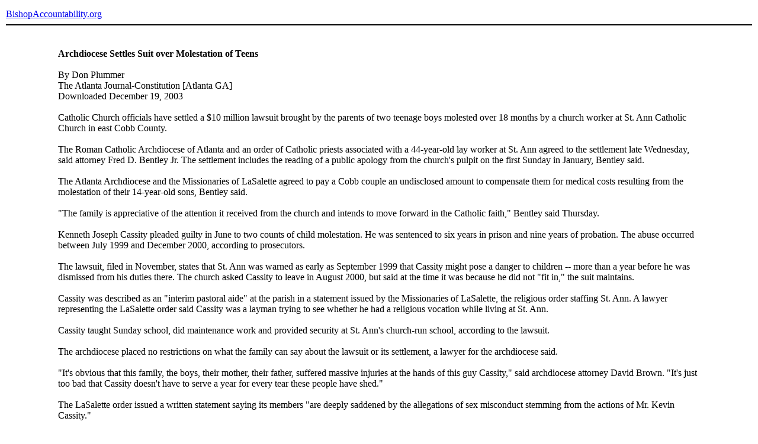

--- FILE ---
content_type: text/html
request_url: https://www.bishop-accountability.org/news2003_07_12/2003_12_19_Plummer_ArchdioceseSettles.htm
body_size: 2192
content:
<!DOCTYPE HTML PUBLIC "-//W3C//DTD HTML 4.01 Transitional//EN">
<html><!-- InstanceBegin template="/Templates/basic page.dwt" codeOutsideHTMLIsLocked="false" -->
<head>
<link href="http://www.bishop-accountability.org/includes/style.css" rel="stylesheet" type="text/css">
<!-- InstanceBeginEditable name="doctitle" -->
<title>Archdiocese Settles Suit over Molestation of Teens</title>
<!-- InstanceEndEditable --> 
<meta http-equiv="Content-Type" content="text/html; charset=iso-8859-1">
<!-- InstanceBeginEditable name="head" --><!-- InstanceEndEditable -->
</head>

<body>
<table cellspacing="0" cellpadding="2" align="center" border="0" width="100%">
  <tr>
    <td colspan="3" height="50" valign="middle" class="header"><a href="/" class="header">BishopAccountability.org</a> 
      <hr color="#000000"></td>	
  </tr>
  <tr><td colspan="3">&nbsp;</td></tr>
  <tr>
    <td width="7%">&nbsp;</td>
    <td><!-- InstanceBeginEditable name="bodytext" -->
    <strong>Archdiocese Settles Suit over Molestation of Teens</strong><br>
      <br>
      By Don Plummer<br>
      The Atlanta Journal-Constitution [Atlanta GA]<br>
      Downloaded December 19, 2003<br>
      <br>
Catholic Church officials have settled a $10 million lawsuit brought by the parents of two teenage boys molested over 18 months by a church worker at St. Ann Catholic Church in east Cobb County.<br><br>
The Roman Catholic Archdiocese of Atlanta and an order of Catholic priests associated with a 44-year-old lay worker at St. Ann agreed to the settlement late Wednesday, said attorney Fred D. Bentley Jr. The settlement includes the reading of a public apology from the church's pulpit on the first Sunday in January, Bentley said.<br><br>
The Atlanta Archdiocese and the Missionaries of LaSalette agreed to pay a Cobb couple an undisclosed amount to compensate them for medical costs resulting from the molestation of their 14-year-old sons, Bentley said.<br><br>
&quot;The family is appreciative of the attention it received from the church and intends to move forward in the Catholic faith,&quot; Bentley said Thursday.<br><br>
Kenneth Joseph Cassity pleaded guilty in June to two counts of child molestation. He was sentenced to six years in prison and nine years of probation. The abuse occurred between July 1999 and December 2000, according to prosecutors.<br><br>
The lawsuit, filed in November, states that St. Ann was warned as early as September 1999 that Cassity might pose a danger to children -- more than a year before he was dismissed from his duties there. The church asked Cassity to leave in August 2000, but said at the time it was because he did not &quot;fit in,&quot; the suit maintains.<br><br>
Cassity was described as an &quot;interim pastoral aide&quot; at the parish in a statement issued by the Missionaries of LaSalette, the religious order staffing St. Ann. A lawyer representing the LaSalette order said Cassity was a layman trying to see whether he had a religious vocation while living at St. Ann.<br><br>
Cassity taught Sunday school, did maintenance work and provided security at St. Ann's church-run school, according to the lawsuit.<br><br>
The archdiocese placed no restrictions on what the family can say about the lawsuit or its settlement, a lawyer for the archdiocese said.<br><br>
&quot;It's obvious that this family, the boys, their mother, their father, suffered massive injuries at the hands of this guy Cassity,&quot; said archdiocese attorney David Brown. &quot;It's just too bad that Cassity doesn't have to serve a year for every tear these people have shed.&quot;<br><br>
The LaSalette order issued a written statement saying its members &quot;are deeply saddened by the allegations of sex misconduct stemming from the actions of Mr. Kevin Cassity.&quot;<br><br>
&quot;In light of who we are, sexual abuse of young people is an affront to our ministry everywhere and opposed to everything to which we profess,&quot; said the statement read by LaSalette attorney Terry Brantley.<br><br>
In August, the Atlanta Archdiocese issued a policy requiring removal of any priest found guilty of sexual abuse and obligating church personnel to report suspicions to church authorities.<br><br>
The policy, issued after a call for better oversight of church workers by American Catholic bishops, requires background checks for employees who deal with children.
	 <br>
      <br>
      <!-- InstanceEndEditable --> </td>
    <td width="7%">&nbsp;</td>
  </tr>
  <tr><td colspan="3">&nbsp;</td></tr>
  <tr>
    <td colspan="3" class="sm"><hr color="#000000">
      Any original material on these pages is copyright &copy; BishopAccountability.org 
      2004. Reproduce freely with attribution. </td>
  </tr>
  <tr>
    <td>&nbsp;</td>
    <td>&nbsp;</td>
    <td>&nbsp;</td>
  </tr>
</table>
</body>
<!-- InstanceEnd --></html>